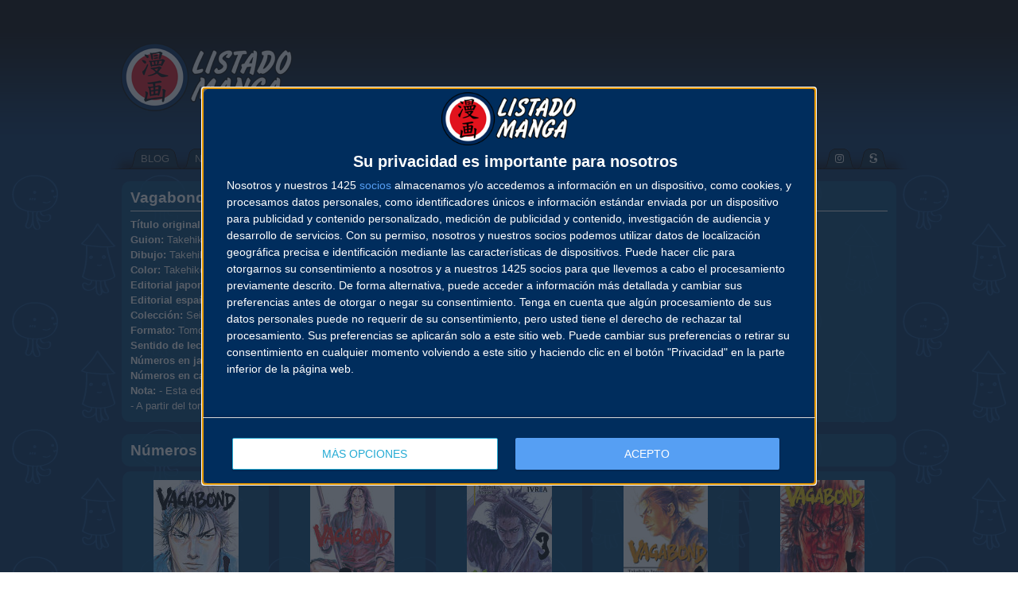

--- FILE ---
content_type: text/html; charset=UTF-8
request_url: https://www.listadomanga.es/coleccion.php?id=343
body_size: 7242
content:
<!DOCTYPE html PUBLIC "-//W3C//DTD XHTML 1.0 Transitional//EN" "http://www.w3.org/TR/xhtml1/DTD/xhtml1-transitional.dtd">
<html xmlns="http://www.w3.org/1999/xhtml" xml:lang="es" lang="es" dir="ltr">
	<head>
<script type="text/javascript" async=true>
!function(){var e=document.createElement("script"),t=document.getElementsByTagName("script")[0],a="https://cmp.inmobi.com".concat("/choice/","5v7tPMBHfnKZ4","/","listadomanga.es","/choice.js?tag_version=V3"),s=0;e.async=!0,e.type="text/javascript",e.src=a,t.parentNode.insertBefore(e,t),!function e(){for(var t,a="__tcfapiLocator",s=[],n=window;n;){try{if(n.frames[a]){t=n;break}}catch(p){}if(n===window.top)break;n=n.parent}t||(!function e(){var t=n.document,s=!!n.frames[a];if(!s){if(t.body){var p=t.createElement("iframe");p.style.cssText="display:none",p.name=a,t.body.appendChild(p)}else setTimeout(e,5)}return!s}(),n.__tcfapi=function e(){var t,a=arguments;if(!a.length)return s;if("setGdprApplies"===a[0])a.length>3&&2===a[2]&&"boolean"==typeof a[3]&&(t=a[3],"function"==typeof a[2]&&a[2]("set",!0));else if("ping"===a[0]){var n={gdprApplies:t,cmpLoaded:!1,cmpStatus:"stub"};"function"==typeof a[2]&&a[2](n)}else"init"===a[0]&&"object"==typeof a[3]&&(a[3]=Object.assign(a[3],{tag_version:"V3"})),s.push(a)},n.addEventListener("message",function e(t){var a="string"==typeof t.data,s={};try{s=a?JSON.parse(t.data):t.data}catch(n){}var p=s.__tcfapiCall;p&&window.__tcfapi(p.command,p.version,function(e,s){var n={__tcfapiReturn:{returnValue:e,success:s,callId:p.callId}};a&&(n=JSON.stringify(n)),t&&t.source&&t.source.postMessage&&t.source.postMessage(n,"*")},p.parameter)},!1))}(),!function e(){let t=["2:tcfeuv2","6:uspv1","7:usnatv1","8:usca","9:usvav1","10:uscov1","11:usutv1","12:usctv1"];window.__gpp_addFrame=function(e){if(!window.frames[e]){if(document.body){var t=document.createElement("iframe");t.style.cssText="display:none",t.name=e,document.body.appendChild(t)}else window.setTimeout(window.__gpp_addFrame,10,e)}},window.__gpp_stub=function(){var e=arguments;if(__gpp.queue=__gpp.queue||[],__gpp.events=__gpp.events||[],!e.length||1==e.length&&"queue"==e[0])return __gpp.queue;if(1==e.length&&"events"==e[0])return __gpp.events;var a=e[0],s=e.length>1?e[1]:null,n=e.length>2?e[2]:null;if("ping"===a)s({gppVersion:"1.1",cmpStatus:"stub",cmpDisplayStatus:"hidden",signalStatus:"not ready",supportedAPIs:t,cmpId:10,sectionList:[],applicableSections:[-1],gppString:"",parsedSections:{}},!0);else if("addEventListener"===a){"lastId"in __gpp||(__gpp.lastId=0),__gpp.lastId++;var p=__gpp.lastId;__gpp.events.push({id:p,callback:s,parameter:n}),s({eventName:"listenerRegistered",listenerId:p,data:!0,pingData:{gppVersion:"1.1",cmpStatus:"stub",cmpDisplayStatus:"hidden",signalStatus:"not ready",supportedAPIs:t,cmpId:10,sectionList:[],applicableSections:[-1],gppString:"",parsedSections:{}}},!0)}else if("removeEventListener"===a){for(var i=!1,r=0;r<__gpp.events.length;r++)if(__gpp.events[r].id==n){__gpp.events.splice(r,1),i=!0;break}s({eventName:"listenerRemoved",listenerId:n,data:i,pingData:{gppVersion:"1.1",cmpStatus:"stub",cmpDisplayStatus:"hidden",signalStatus:"not ready",supportedAPIs:t,cmpId:10,sectionList:[],applicableSections:[-1],gppString:"",parsedSections:{}}},!0)}else"hasSection"===a?s(!1,!0):"getSection"===a||"getField"===a?s(null,!0):__gpp.queue.push([].slice.apply(e))},window.__gpp_msghandler=function(e){var t="string"==typeof e.data;try{var a=t?JSON.parse(e.data):e.data}catch(s){var a=null}if("object"==typeof a&&null!==a&&"__gppCall"in a){var n=a.__gppCall;window.__gpp(n.command,function(a,s){var p={__gppReturn:{returnValue:a,success:s,callId:n.callId}};e.source.postMessage(t?JSON.stringify(p):p,"*")},"parameter"in n?n.parameter:null,"version"in n?n.version:"1.1")}},"__gpp"in window&&"function"==typeof window.__gpp||(window.__gpp=window.__gpp_stub,window.addEventListener("message",window.__gpp_msghandler,!1),window.__gpp_addFrame("__gppLocator"))}();var n=function(){var e=arguments;typeof window.__uspapi!==n&&setTimeout(function(){void 0!==window.__uspapi&&window.__uspapi.apply(window.__uspapi,e)},500)},p=function(){s++,window.__uspapi===n&&s<3?console.warn("USP is not accessible"):clearInterval(i)};if(void 0===window.__uspapi){window.__uspapi=n;var i=setInterval(p,6e3)}}();
</script>
<script>
window['gtag_enable_tcf_support'] = true;
(function(w,d,s,l,i){w[l]=w[l]||[];w[l].push({'gtm.start':
new Date().getTime(),event:'gtm.js'});var f=d.getElementsByTagName(s)[0],
j=d.createElement(s),dl=l!='dataLayer'?'&l='+l:'';j.async=true;j.src=
'https://www.googletagmanager.com/gtm.js?id='+i+dl;f.parentNode.insertBefore(j,f);
})(window,document,'script','dataLayer','GTM-TFD7SBV');</script>
		<meta http-equiv="Content-Type" content="text/html; charset=utf-8" />
		<title>Listado Manga · Colección · Vagabond</title>
		<link rel="stylesheet" href="https://static.listadomanga.com/20c7201300743c71ef7c5fad74963679.css" type="text/css" />
		<meta name="viewport" content="width=1120"/>
		<link rel="shortcut icon" href="/favicon.gif" type="image/gif" />
		<link rel="icon" href="/favicon.gif" type="image/gif" />
		<link rel="apple-touch-icon" href="/favicon-apple.png" type="image/png" >
		<link rel="stylesheet" href="https://cdnjs.cloudflare.com/ajax/libs/font-awesome/5.15.2/css/all.min.css" integrity="sha512-HK5fgLBL+xu6dm/Ii3z4xhlSUyZgTT9tuc/hSrtw6uzJOvgRr2a9jyxxT1ely+B+xFAmJKVSTbpM/CuL7qxO8w==" crossorigin="anonymous" />
	</head>

	<body>
		<div class="fondo_cabecera">
			<div class="bloque_logo_cabecera">
<div class="logo_cabecera" style="background:transparent url(https://static.listadomanga.com/3975e27c829df6a44a01aed1ceec6b67.png) no-repeat scroll 0 0;"></div>
								<div class="publicidad_cabecera" style="max-height: 130px !important; overflow: hidden !important">
          <div class="publicidad_cabecera" style="left: 0 !important; top: 0 !important;">
										<script async src="https://pagead2.googlesyndication.com/pagead/js/adsbygoogle.js?client=ca-pub-6131773857373702" crossorigin="anonymous"></script>
					<ins class="adsbygoogle"
						style="display:inline-block;width:728px;height:90px"
						data-ad-client="ca-pub-6131773857373702"
						data-ad-slot="4839168603"></ins>
					<script>
						(adsbygoogle = window.adsbygoogle || []).push({});
					</script>
					          </div>
				</div>
						</div>
			<div class="menu_cabecera">
				<center>
					<table class="menu" cellpadding="0" cellspacing="0">
						<tr>
							<td class="sprites borde_izq"></td>
							<td class="sprites borde_cen">
								<center>
									<table class="menu" cellpadding="0" cellspacing="0">
										<tr>
											<td class="sprites pest_izq"></td>
											<td class="sprites pest_cen"><a href="/"><span style="color: #AAAAAA;">BLOG</span></a></td>
											<td class="sprites pest_der"></td>
											<td class="sprites pest_izq"></td>
											<td class="sprites pest_cen"><a href="/novedades.php"><span style="color: #AAAAAA;">NOVEDADES</span></a></td>
											<td class="sprites pest_der"></td>
											<td class="sprites pest_izq"></td>
											<td class="sprites pest_cen"><a href="/calendario.php"><span style="color: #AAAAAA;">CALENDARIO</span></a></td>
											<td class="sprites pest_der"></td>
											<td class="sprites pest_sel_izq"></td>
											<td class="sprites pest_sel_cen"><b><a href="/lista.php"><span style="color: #EEEEEE;">LISTADO</span></a></b></td>
											<td class="sprites pest_sel_der"></td>
											<td class="sprites pest_izq"></td>
											<td class="sprites pest_cen"><a href="/autores.php"><span style="color: #AAAAAA;">AUTORES</span></a></td>
											<td class="sprites pest_der"></td>
											<td class="sprites pest_izq"></td>
											<td class="sprites pest_cen"><a href="salones.php"><span style="color: #AAAAAA;">SALONES</span></a></td>
											<td class="sprites pest_der"></td>
											<td class="sprites pest_izq"></td>
											<td class="sprites pest_cen"><a href="/buscador.php"><span style="color: #AAAAAA;">BUSCADOR</span></a></td>
											<td class="sprites pest_der"></td>
											<td class="sprites pest_izq"></td>
											<td class="sprites pest_cen"><a href="/contacto.php"><span style="color: #AAAAAA;">CONTACTO</span></a></td>
											<td class="sprites pest_der"></td>
											<td class="sprites pest_izq"></td>
											<td class="sprites pest_cen"><a href="http://www.facebook.com/ListadoManga" target="_blank"><span style="color: #AAAAAA;"><i class="fab fa-facebook icono-margen"></i></span></a></td>
											<td class="sprites pest_der"></td>
											<td class="sprites pest_izq"></td>
											<td class="sprites pest_cen"><a href="http://twitter.com/ListadoManga" target="_blank"><span style="color: #AAAAAA;"><i class="fab fa-twitter icono-margen"></i></span></a></td>
											<td class="sprites pest_der"></td>
											<td class="sprites pest_izq"></td>
											<td class="sprites pest_cen"><a href="http://instagram.com/listadomanga" target="_blank"><span style="color: #AAAAAA;"><i class="fab fa-instagram icono-margen"></i></span></a></td>
											<td class="sprites pest_der"></td>
											<td class="sprites pest_izq"></td>
											<td class="sprites pest_cen"><a href="http://es.scribd.com/ListadoManga" target="_blank"><span style="color: #AAAAAA;"><i class="fab fa-scribd icono-margen"></i></span></a></td>
											<td class="sprites pest_der"></td>
										</tr>
									</table>
								</center>
							</td>
							<td class="sprites borde_der"></td>
						</tr>
					</table>
				</center>
			</div>
		</div>
		<center>	<center>
	<table><tr><td>
	<table class="ventana_id1" style="width: 974px"><tr><td class="izq">
	<h2>Vagabond		</h2><hr/>
	<b>T&iacute;tulo original:</b> Vagabond (バガボンド)<br/><b>Guion:</b> <a href="autor.php?id=158">Takehiko Inoue</a><br/><b>Dibujo:</b> <a href="autor.php?id=158">Takehiko Inoue</a><br/><b>Color:</b> <a href="autor.php?id=158">Takehiko Inoue</a><br/><b>Editorial japonesa:</b> <a href="editorial_origen.php?id=12">Kodansha</a> <a href="http://www.kodansha.co.jp/" target="_blank"> <i class="fas fa-globe"></i></a><br/><b>Editorial espa&ntilde;ola:</b> <a href="editorial.php?id=4">Editorial Ivrea</a> <a href="http://www.editorialivrea.com/" target="_blank"> <i class="fas fa-globe"></i></a> <a href="https://www.facebook.com/ivrea.es/" target="_blank"> <i class="fab fa-facebook"></i></a> <a href="https://twitter.com/Ivrea" target="_blank"> <i class="fab fa-twitter"></i></a> <a href="https://www.instagram.com/ed.ivrea" target="_blank"> <i class="fab fa-instagram"></i></a> <a href="https://www.youtube.com/c/IvreaEspa%C3%B1a" target="_blank"> <i class="fab fa-youtube"></i></a><br/><b>Colecci&oacute;n:</b> <a href="coleccion_editorial.php?id=46">Seinen</a><br/><b>Formato:</b> Tomo B6 (128x180) rústica (tapa blanda) con sobrecubierta<br/><b>Sentido de lectura:</b> Oriental<br/><b>N&uacute;meros en japonés:</b> 37 (serie abierta)<br/><b>N&uacute;meros en castellano:</b> 33 (serie incompleta)<br/><b>Nota:</b> - Esta edición incluye las páginas a color originales en algunos capítulos.<br />
- A partir del tomo 34 la editorial continuó con una nueva edición de precio reducido a 8€ por tomo y el logo plateado mediante hot stamping.</td></tr></table></td></tr><tr><td class="separacion"> </td></tr></table><table><tr><td><table class="ventana_id1" style="width: 974px"><tr><td class="izq"><h2>N&uacute;meros editados</h2></td></tr></table></td></tr></table><table style="padding: 0px; margin: 0px; border: 0px;"><tr style="padding: 0px; margin: 0px; border: 0px;"><td><table class="ventana_id1" style="width: 184px;"><tr><td class="cen"><img class="portada" src="https://static.listadomanga.com/24df55c329b1d1887599d66afd0fb916.jpg" alt="Vagabond nº1"/><div style="height: 8px"></div>Vagabond n&ordm;1<br/>264 p&aacute;ginas en B/N<br/>8,50 €<br/><a href="novedades.php?mes=5&ano=2003">Mayo 2003</a></td></tr></table></td><td class="separacion"></td><td><table class="ventana_id1" style="width: 184px;"><tr><td class="cen"><img class="portada" src="https://static.listadomanga.com/5b6ecee0ee6c6c3501259dd56270e1cf.jpg" alt="Vagabond nº2"/><div style="height: 8px"></div>Vagabond n&ordm;2<br/>264 p&aacute;ginas en B/N<br/>8,50 €<br/><a href="novedades.php?mes=6&ano=2003">Junio 2003</a></td></tr></table></td><td class="separacion"></td><td><table class="ventana_id1" style="width: 184px;"><tr><td class="cen"><img class="portada" src="https://static.listadomanga.com/325255d225de05de5c22f1f28f4b185a.jpg" alt="Vagabond nº3"/><div style="height: 8px"></div>Vagabond n&ordm;3<br/>260 p&aacute;ginas en B/N<br/>8,50 €<br/><a href="novedades.php?mes=7&ano=2003">Julio 2003</a></td></tr></table></td><td class="separacion"></td><td><table class="ventana_id1" style="width: 184px;"><tr><td class="cen"><img class="portada" src="https://static.listadomanga.com/7542816821bf99f15c1eb8a83cf552fc.jpg" alt="Vagabond nº4"/><div style="height: 8px"></div>Vagabond n&ordm;4<br/>260 p&aacute;ginas en B/N<br/>8,50 €<br/><a href="novedades.php?mes=8&ano=2003">Agosto 2003</a></td></tr></table></td><td class="separacion"></td><td><table class="ventana_id1" style="width: 184px;"><tr><td class="cen"><img class="portada" src="https://static.listadomanga.com/83e30e9460fd4ec1eb2a4f4b2b5c3819.jpg" alt="Vagabond nº5"/><div style="height: 8px"></div>Vagabond n&ordm;5<br/>260 p&aacute;ginas en B/N<br/>8,50 €<br/><a href="novedades.php?mes=9&ano=2003">Septiembre 2003</a></td></tr></table></td></tr><tr><td class="separacion" colspan="9"></td></tr><tr style="padding: 0px; margin: 0px; border: 0px;"><td><table class="ventana_id1" style="width: 184px;"><tr><td class="cen"><img class="portada" src="https://static.listadomanga.com/c6029a3f0aa7c52010bb17103de6a6fe.jpg" alt="Vagabond nº6"/><div style="height: 8px"></div>Vagabond n&ordm;6<br/>260 p&aacute;ginas en B/N<br/>8,50 €<br/><a href="novedades.php?mes=11&ano=2003">Noviembre 2003</a></td></tr></table></td><td class="separacion"></td><td><table class="ventana_id1" style="width: 184px;"><tr><td class="cen"><img class="portada" src="https://static.listadomanga.com/06e367a749f1498060a30fa852ba570d.jpg" alt="Vagabond nº7"/><div style="height: 8px"></div>Vagabond n&ordm;7<br/>260 p&aacute;ginas en B/N<br/>8,50 €<br/><a href="novedades.php?mes=2&ano=2004">Febrero 2004</a></td></tr></table></td><td class="separacion"></td><td><table class="ventana_id1" style="width: 184px;"><tr><td class="cen"><img class="portada" src="https://static.listadomanga.com/8b05c92c95489727eac4c358dc2a672f.jpg" alt="Vagabond nº8"/><div style="height: 8px"></div>Vagabond n&ordm;8<br/>208 p&aacute;ginas en B/N<br/>8,50 €<br/><a href="novedades.php?mes=4&ano=2004">Abril 2004</a></td></tr></table></td><td class="separacion"></td><td><table class="ventana_id1" style="width: 184px;"><tr><td class="cen"><img class="portada" src="https://static.listadomanga.com/f6145b817efbe918779c9e027894c518.jpg" alt="Vagabond nº9"/><div style="height: 8px"></div>Vagabond n&ordm;9<br/>198 p&aacute;ginas en B/N<br/>8,50 €<br/><a href="novedades.php?mes=6&ano=2004">Junio 2004</a></td></tr></table></td><td class="separacion"></td><td><table class="ventana_id1" style="width: 184px;"><tr><td class="cen"><img class="portada" src="https://static.listadomanga.com/40c80aaca7618c081ac3c14faf7a5751.jpg" alt="Vagabond nº10"/><div style="height: 8px"></div>Vagabond n&ordm;10<br/>198 p&aacute;ginas en B/N<br/>8,50 €<br/><a href="novedades.php?mes=8&ano=2004">Agosto 2004</a></td></tr></table></td></tr><tr><td class="separacion" colspan="9"></td></tr><tr style="padding: 0px; margin: 0px; border: 0px;"><td><table class="ventana_id1" style="width: 184px;"><tr><td class="cen"><img class="portada" src="https://static.listadomanga.com/481de9b11e858a48adc45c12609b2d74.jpg" alt="Vagabond nº11"/><div style="height: 8px"></div>Vagabond n&ordm;11<br/>220 p&aacute;ginas en B/N<br/>8,50 €<br/><a href="novedades.php?mes=10&ano=2004">Octubre 2004</a></td></tr></table></td><td class="separacion"></td><td><table class="ventana_id1" style="width: 184px;"><tr><td class="cen"><img class="portada" src="https://static.listadomanga.com/108e68020879afc074f514a217d187ed.jpg" alt="Vagabond nº12"/><div style="height: 8px"></div>Vagabond n&ordm;12<br/>216 p&aacute;ginas en B/N<br/>8,50 €<br/><a href="novedades.php?mes=11&ano=2004">Noviembre 2004</a></td></tr></table></td><td class="separacion"></td><td><table class="ventana_id1" style="width: 184px;"><tr><td class="cen"><img class="portada" src="https://static.listadomanga.com/46490c61180c6bdaca93685c5a593590.jpg" alt="Vagabond nº13"/><div style="height: 8px"></div>Vagabond n&ordm;13<br/>216 p&aacute;ginas en B/N<br/>8,50 €<br/><a href="novedades.php?mes=1&ano=2005">Enero 2005</a></td></tr></table></td><td class="separacion"></td><td><table class="ventana_id1" style="width: 184px;"><tr><td class="cen"><img class="portada" src="https://static.listadomanga.com/a6593df34850d399f708ddffec37922a.jpg" alt="Vagabond nº14"/><div style="height: 8px"></div>Vagabond n&ordm;14<br/>212 p&aacute;ginas en B/N<br/>8,50 €<br/><a href="novedades.php?mes=3&ano=2005">Marzo 2005</a></td></tr></table></td><td class="separacion"></td><td><table class="ventana_id1" style="width: 184px;"><tr><td class="cen"><img class="portada" src="https://static.listadomanga.com/ee2b7477a595e55bcfb80e05cc029090.jpg" alt="Vagabond nº15"/><div style="height: 8px"></div>Vagabond n&ordm;15<br/>210 p&aacute;ginas en B/N<br/>8,50 €<br/><a href="novedades.php?mes=5&ano=2005">Mayo 2005</a></td></tr></table></td></tr><tr><td class="separacion" colspan="9"></td></tr><tr style="padding: 0px; margin: 0px; border: 0px;"><td><table class="ventana_id1" style="width: 184px;"><tr><td class="cen"><img class="portada" src="https://static.listadomanga.com/789029fe175ac9678160b162a6edeac5.jpg" alt="Vagabond nº16"/><div style="height: 8px"></div>Vagabond n&ordm;16<br/>192 p&aacute;ginas en B/N<br/>8,50 €<br/><a href="novedades.php?mes=7&ano=2005">Julio 2005</a></td></tr></table></td><td class="separacion"></td><td><table class="ventana_id1" style="width: 184px;"><tr><td class="cen"><img class="portada" src="https://static.listadomanga.com/3a3b76bce5ac37e40dbbc6998d776e63.jpg" alt="Vagabond nº17"/><div style="height: 8px"></div>Vagabond n&ordm;17<br/>192 p&aacute;ginas en B/N<br/>8,50 €<br/><a href="novedades.php?mes=9&ano=2005">Septiembre 2005</a></td></tr></table></td><td class="separacion"></td><td><table class="ventana_id1" style="width: 184px;"><tr><td class="cen"><img class="portada" src="https://static.listadomanga.com/85b44e924eaa1600a0c3fa33d7886bcb.jpg" alt="Vagabond nº18"/><div style="height: 8px"></div>Vagabond n&ordm;18<br/>192 p&aacute;ginas en B/N<br/>8,50 €<br/><a href="novedades.php?mes=11&ano=2005">Noviembre 2005</a></td></tr></table></td><td class="separacion"></td><td><table class="ventana_id1" style="width: 184px;"><tr><td class="cen"><img class="portada" src="https://static.listadomanga.com/c050c74bc5abaa4e9d5f38885d8a5d1c.jpg" alt="Vagabond nº19"/><div style="height: 8px"></div>Vagabond n&ordm;19<br/>200 p&aacute;ginas en B/N<br/>8,50 €<br/><a href="novedades.php?mes=1&ano=2006">Enero 2006</a></td></tr></table></td><td class="separacion"></td><td><table class="ventana_id1" style="width: 184px;"><tr><td class="cen"><img class="portada" src="https://static.listadomanga.com/a3513240e364acb364209695326e5516.jpg" alt="Vagabond nº20"/><div style="height: 8px"></div>Vagabond n&ordm;20<br/>208 p&aacute;ginas en B/N<br/>8,50 €<br/><a href="novedades.php?mes=3&ano=2006">Marzo 2006</a></td></tr></table></td></tr><tr><td class="separacion" colspan="9"></td></tr><tr style="padding: 0px; margin: 0px; border: 0px;"><td><table class="ventana_id1" style="width: 184px;"><tr><td class="cen"><img class="portada" src="https://static.listadomanga.com/5fadc81f22de1f21d83c8e2a2e56a6aa.jpg" alt="Vagabond nº21"/><div style="height: 8px"></div>Vagabond n&ordm;21<br/>208 p&aacute;ginas en B/N<br/>8,50 €<br/><a href="novedades.php?mes=4&ano=2006">Abril 2006</a></td></tr></table></td><td class="separacion"></td><td><table class="ventana_id1" style="width: 184px;"><tr><td class="cen"><img class="portada" src="https://static.listadomanga.com/537290e89a185eac919055c82dbd3cf4.jpg" alt="Vagabond nº22"/><div style="height: 8px"></div>Vagabond n&ordm;22<br/>208 p&aacute;ginas en B/N<br/>8,50 €<br/><a href="novedades.php?mes=9&ano=2006">Septiembre 2006</a></td></tr></table></td><td class="separacion"></td><td><table class="ventana_id1" style="width: 184px;"><tr><td class="cen"><img class="portada" src="https://static.listadomanga.com/f6cc910607e1443900861b7599cd4d49.jpg" alt="Vagabond nº23"/><div style="height: 8px"></div>Vagabond n&ordm;23<br/>208 p&aacute;ginas en B/N<br/>8,95 €<br/><a href="novedades.php?mes=10&ano=2006">Octubre 2006</a></td></tr></table></td><td class="separacion"></td><td><table class="ventana_id1" style="width: 184px;"><tr><td class="cen"><img class="portada" src="https://static.listadomanga.com/a98ec08b38734f25a302d18e7e09a43d.jpg" alt="Vagabond nº24"/><div style="height: 8px"></div>Vagabond n&ordm;24<br/>208 p&aacute;ginas en B/N<br/>8,95 €<br/><a href="novedades.php?mes=12&ano=2006">Diciembre 2006</a></td></tr></table></td><td class="separacion"></td><td><table class="ventana_id1" style="width: 184px;"><tr><td class="cen"><img class="portada" src="https://static.listadomanga.com/ac479b21018e83ae23461176d4a9a1be.jpg" alt="Vagabond nº25"/><div style="height: 8px"></div>Vagabond n&ordm;25<br/>212 p&aacute;ginas en B/N<br/>8,95 €<br/><a href="novedades.php?mes=5&ano=2007">Mayo 2007</a></td></tr></table></td></tr><tr><td class="separacion" colspan="9"></td></tr><tr style="padding: 0px; margin: 0px; border: 0px;"><td><table class="ventana_id1" style="width: 184px;"><tr><td class="cen"><img class="portada" src="https://static.listadomanga.com/e3d2962387b49f0a4766476034fefe8f.jpg" alt="Vagabond nº26"/><div style="height: 8px"></div>Vagabond n&ordm;26<br/>208 p&aacute;ginas en B/N<br/>8,95 €<br/><a href="novedades.php?mes=9&ano=2007">Septiembre 2007</a></td></tr></table></td><td class="separacion"></td><td><table class="ventana_id1" style="width: 184px;"><tr><td class="cen"><img class="portada" src="https://static.listadomanga.com/b6fc7a5fedd1880cf4c0e52571ec1a97.jpg" alt="Vagabond nº27"/><div style="height: 8px"></div>Vagabond n&ordm;27<br/>208 p&aacute;ginas en B/N<br/>8,95 €<br/><a href="novedades.php?mes=2&ano=2008">Febrero 2008</a></td></tr></table></td><td class="separacion"></td><td><table class="ventana_id1" style="width: 184px;"><tr><td class="cen"><img class="portada" src="https://static.listadomanga.com/506aeb0885ace42fdaea41f1235849c3.jpg" alt="Vagabond nº28"/><div style="height: 8px"></div>Vagabond n&ordm;28<br/>208 p&aacute;ginas en B/N<br/>8,95 €<br/><a href="novedades.php?mes=6&ano=2008">Junio 2008</a></td></tr></table></td><td class="separacion"></td><td><table class="ventana_id1" style="width: 184px;"><tr><td class="cen"><img class="portada" src="https://static.listadomanga.com/dad659d3885eb2aa42dfaae27d935fda.jpg" alt="Vagabond nº29"/><div style="height: 8px"></div>Vagabond n&ordm;29<br/>208 p&aacute;ginas en B/N<br/>8,95 €<br/><a href="novedades.php?mes=1&ano=2009">Enero 2009</a></td></tr></table></td><td class="separacion"></td><td><table class="ventana_id1" style="width: 184px;"><tr><td class="cen"><img class="portada" src="https://static.listadomanga.com/9756aec8e55bb8aa8fc02604abb257a0.jpg" alt="Vagabond nº30"/><div style="height: 8px"></div>Vagabond n&ordm;30<br/>208 p&aacute;ginas en B/N<br/>8,95 €<br/><a href="novedades.php?mes=7&ano=2009">Julio 2009</a></td></tr></table></td></tr><tr><td class="separacion" colspan="9"></td></tr><tr style="padding: 0px; margin: 0px; border: 0px;"><td><table class="ventana_id1" style="width: 184px;"><tr><td class="cen"><img class="portada" src="https://static.listadomanga.com/18365917108a2c0d9b0fac163a815361.jpg" alt="Vagabond nº31"/><div style="height: 8px"></div>Vagabond n&ordm;31<br/>208 p&aacute;ginas en B/N<br/>8,95 €<br/><a href="novedades.php?mes=10&ano=2009">Octubre 2009</a></td></tr></table></td><td class="separacion"></td><td><table class="ventana_id1" style="width: 184px;"><tr><td class="cen"><img class="portada" src="https://static.listadomanga.com/7626aa66b7a1afff3dda3ba704a5b094.jpg" alt="Vagabond nº32"/><div style="height: 8px"></div>Vagabond n&ordm;32<br/>208 p&aacute;ginas en B/N<br/>8,95 €<br/><a href="novedades.php?mes=2&ano=2010">Febrero 2010</a></td></tr></table></td><td class="separacion"></td><td><table class="ventana_id1" style="width: 184px;"><tr><td class="cen"><img class="portada" src="https://static.listadomanga.com/3aca36c2545bbbb093f1bacc6073dd7a.jpg" alt="Vagabond nº33"/><div style="height: 8px"></div>Vagabond n&ordm;33<br/>208 p&aacute;ginas en B/N<br/>8,95 €<br/><a href="novedades.php?mes=7&ano=2010">Julio 2010</a></td></tr></table></td><td class="separacion"></td><td><table style="width: 184px;"><tr><td></td></tr></table></td><td class="separacion"></td><td><table style="width: 184px;"><tr><td></td></tr></table></td></tr></table><table><tr><td class="separacion"> </td></tr><tr><td><table class="ventana_id1" style="width: 974px"><tr><td class="izq"><h2>N&uacute;meros no editados</h2></td></tr></table></td></tr></table><table style="padding: 0px; margin: 0px; border: 0px;"><tr style="padding: 0px; margin: 0px; border: 0px;"><td><table class="ventana_id1" style="width: 184px;"><tr><td class="cen"><img class="portada" src="https://static.listadomanga.com/660297d9326be0016812e0335cff61d4.jpg" alt="Vagabond nº34"/><div style="height: 8px"></div>Vagabond n&ordm;34</td></tr></table></td><td class="separacion"></td><td><table class="ventana_id1" style="width: 184px;"><tr><td class="cen"><img class="portada" src="https://static.listadomanga.com/1f982772b548ca5087223be5b8aaca2b.jpg" alt="Vagabond nº35"/><div style="height: 8px"></div>Vagabond n&ordm;35</td></tr></table></td><td class="separacion"></td><td><table class="ventana_id1" style="width: 184px;"><tr><td class="cen"><img class="portada" src="https://static.listadomanga.com/84c3dfa830d0b1871dc4a561125406f0.jpg" alt="Vagabond nº36"/><div style="height: 8px"></div>Vagabond n&ordm;36</td></tr></table></td><td class="separacion"></td><td><table class="ventana_id1" style="width: 184px;"><tr><td class="cen"><img class="portada" src="https://static.listadomanga.com/a9977337358fb8a4c6883b8f8be927b2.jpg" alt="Vagabond nº37"/><div style="height: 8px"></div>Vagabond n&ordm;37</td></tr></table></td><td class="separacion"></td><td><table style="width: 184px;"><tr><td></td></tr></table></td></tr></table><table><tr><td class="separacion"> </td></tr><tr><td><table class="ventana_id1" style="width: 974px"><tr><td class="izq"><h2>Sinopsis de Vagabond</h2><hr/>Vagabond, un manga cruento, realista y adulto sobre la vida de Musashi Miyamoto, el más importante espadachín de la historia de Japón. La obra cumbre de Takehiko Inoue, quien gracias a este título se ha convertido en uno de los autores más respetados por colegas, crítica y fandom del panorama nipón actual, recibiendo premios incluso del propio gobierno. Un estilo gráfico impactante e innovador sumado a una narrativa dinámica, convierten a Vagabond en una serie que no se debe dejar pasar.</td></tr></table></td></tr></table><table><tr><td class="separacion"> </td></tr><tr><td><table class="ventana_id1" style="width: 974px"><tr><td class="izq"><h2>Otras ediciones de Vagabond</h2></td></tr></table></td></tr></table><table style="padding: 0px; margin: 0px; border: 0px;"><tr style="padding: 0px; margin: 0px; border: 0px;"><td><table class="ventana_id1" style="width: 184px;"><tr><td class="cen"><a href="/coleccion.php?id=1822"><img src="https://static.listadomanga.com/87bebb01ada168180f18a8867326680f.jpg" alt="Vagabond (Nueva Edición)"/><div style="height: 8px"></div>Vagabond (Nueva Edición)</a></td></tr></table></td><td class="separacion"></td><td><table style="width: 184px;"><tr><td></td></tr></table></td><td class="separacion"></td><td><table style="width: 184px;"><tr><td></td></tr></table></td><td class="separacion"></td><td><table style="width: 184px;"><tr><td></td></tr></table></td><td class="separacion"></td><td><table style="width: 184px;"><tr><td></td></tr></table></td></tr></table>
<!-- r=1 -->
		</center>
		<br/>
		<center>Las im&aacute;genes incluidas en esta web son Copyright &copy; de sus respectivos autores.<br/>
		Dise&ntilde;o web y base de datos Copyright &copy; 2002-2026 listadomanga.es
		<div style="padding-top: 10px;"><a class="change-consent" onclick="window.__tcfapi('displayConsentUi', 2, function() {} );">Cambiar configuración de privacidad</a></div>
<div style="font-size: 0.8em"><br>P&aacute;gina generada en: 0.341922 segundos</div><br><script>
var imagenPortadaCensurada = 'https://static.listadomanga.com/08a02c268a6d6b2304c152aa0acdc7a0.png';
var hayContenidoNSFW = false,hayCookieNSFW = false;
</script>
<script async src="https://static.listadomanga.com/c0858fc7e6178ea5181105f5799e26f7.js"></script>
<script async src="https://www.googletagmanager.com/gtag/js?id=G-0ZG9JWQHWR"></script>
<script>
  window.dataLayer = window.dataLayer || [];
  function gtag(){dataLayer.push(arguments);}
  gtag('consent', 'default', {'ad_storage': 'denied','analytics_storage': 'denied'});
  gtag('js', new Date());
  gtag('config', 'G-0ZG9JWQHWR');
</script>
	</body>
</html>